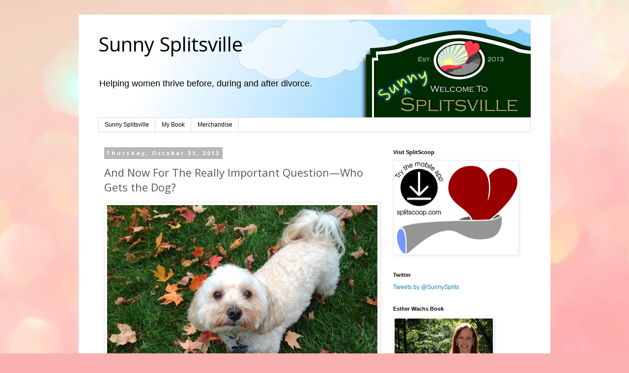

--- FILE ---
content_type: text/html; charset=utf-8
request_url: https://www.google.com/recaptcha/api2/aframe
body_size: 267
content:
<!DOCTYPE HTML><html><head><meta http-equiv="content-type" content="text/html; charset=UTF-8"></head><body><script nonce="LD7qIPgHofT2KNS5d8GMdg">/** Anti-fraud and anti-abuse applications only. See google.com/recaptcha */ try{var clients={'sodar':'https://pagead2.googlesyndication.com/pagead/sodar?'};window.addEventListener("message",function(a){try{if(a.source===window.parent){var b=JSON.parse(a.data);var c=clients[b['id']];if(c){var d=document.createElement('img');d.src=c+b['params']+'&rc='+(localStorage.getItem("rc::a")?sessionStorage.getItem("rc::b"):"");window.document.body.appendChild(d);sessionStorage.setItem("rc::e",parseInt(sessionStorage.getItem("rc::e")||0)+1);localStorage.setItem("rc::h",'1768461022845');}}}catch(b){}});window.parent.postMessage("_grecaptcha_ready", "*");}catch(b){}</script></body></html>